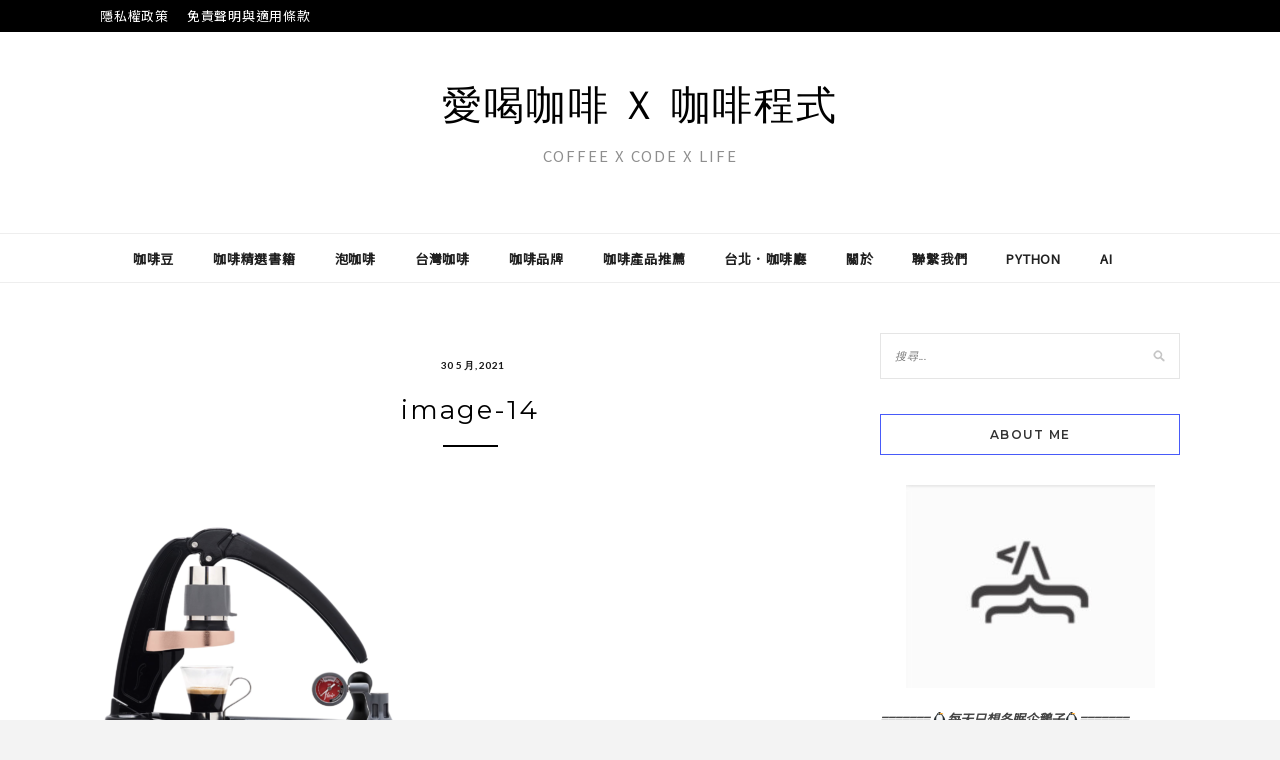

--- FILE ---
content_type: text/html; charset=UTF-8
request_url: https://lovedrinkcafe.com/flair-espresso-machine-recommendation/image-14-2/
body_size: 16642
content:
<!DOCTYPE html>
<html lang="zh-TW"
	prefix="og: https://ogp.me/ns#" >
<head>
<meta charset="UTF-8">
<meta name="viewport" content="width=device-width, initial-scale=1">
<link rel="profile" href="http://gmpg.org/xfn/11">

<title>image-14 | 愛喝咖啡 Ｘ 咖啡程式</title>

		<!-- All in One SEO 4.1.1.1 -->
		<meta name="msvalidate.01" content="83D2DA42971C8FAB0C364D0D17109B1E" />
		<meta property="og:site_name" content="愛喝咖啡 X 咖啡程式" />
		<meta property="og:type" content="article" />
		<meta property="og:title" content="image-14 | 愛喝咖啡 Ｘ 咖啡程式" />
		<meta property="article:published_time" content="2021-05-30T05:07:02Z" />
		<meta property="article:modified_time" content="2021-05-30T05:07:02Z" />
		<meta name="twitter:card" content="summary" />
		<meta name="twitter:domain" content="lovedrinkcafe.com" />
		<meta name="twitter:title" content="image-14 | 愛喝咖啡 Ｘ 咖啡程式" />
		<script type="application/ld+json" class="aioseo-schema">
			{"@context":"https:\/\/schema.org","@graph":[{"@type":"WebSite","@id":"https:\/\/lovedrinkcafe.com\/#website","url":"https:\/\/lovedrinkcafe.com\/","name":"\u611b\u559d\u5496\u5561 \uff38 \u5496\u5561\u7a0b\u5f0f","description":"coffee x Code x Life","publisher":{"@id":"https:\/\/lovedrinkcafe.com\/#organization"}},{"@type":"Organization","@id":"https:\/\/lovedrinkcafe.com\/#organization","name":"\u611b\u559d\u5496\u5561 \uff38 \u5496\u5561\u7a0b\u5f0f","url":"https:\/\/lovedrinkcafe.com\/"},{"@type":"BreadcrumbList","@id":"https:\/\/lovedrinkcafe.com\/flair-espresso-machine-recommendation\/image-14-2\/#breadcrumblist","itemListElement":[{"@type":"ListItem","@id":"https:\/\/lovedrinkcafe.com\/#listItem","position":"1","item":{"@id":"https:\/\/lovedrinkcafe.com\/#item","name":"\u4e3b\u9801","description":"\u6b61\u8fce\u4f86\u5230 \u611b\u559d\u5496\u5561\uff5c\u5496\u5561\u65b0\u624b\u6751\uff0c\u9019\u88e1\u5206\u4eab\u5404\u5f0f\u5404\u6a23\u5496\u5561\u77e5\u8b58\uff0c\u8b93\u66f4\u591a\u4eba\u53ef\u4ee5\u66f4\u8f15\u9b06\u7684\u5165\u9580\u5496\u5561\u7684\u4e16\u754c\uff0c\u5305\u542b\u5496\u5561\u8c46\u7684\u7522\u5730\uff0c\u70d8\u7119\uff0c\u624b\u6c96\uff0c\u5496\u5561\u5668\u6750\u7b49\u7b49\uff0c\u90fd\u5e36\u8457\u5404\u4f4d\u4e00\u4e00\u4e86\u89e3","url":"https:\/\/lovedrinkcafe.com\/"},"nextItem":"https:\/\/lovedrinkcafe.com\/flair-espresso-machine-recommendation\/image-14-2\/#listItem"},{"@type":"ListItem","@id":"https:\/\/lovedrinkcafe.com\/flair-espresso-machine-recommendation\/image-14-2\/#listItem","position":"2","item":{"@id":"https:\/\/lovedrinkcafe.com\/flair-espresso-machine-recommendation\/image-14-2\/#item","name":"image-14","url":"https:\/\/lovedrinkcafe.com\/flair-espresso-machine-recommendation\/image-14-2\/"},"previousItem":"https:\/\/lovedrinkcafe.com\/#listItem"}]},{"@type":"Person","@id":"https:\/\/lovedrinkcafe.com\/author\/admin\/#author","url":"https:\/\/lovedrinkcafe.com\/author\/admin\/","name":"Joy","image":{"@type":"ImageObject","@id":"https:\/\/lovedrinkcafe.com\/flair-espresso-machine-recommendation\/image-14-2\/#authorImage","url":"https:\/\/secure.gravatar.com\/avatar\/b1baef0fcac8c107d29fb02f125451ca?s=96&d=mm&r=g","width":"96","height":"96","caption":"Joy"}},{"@type":"ItemPage","@id":"https:\/\/lovedrinkcafe.com\/flair-espresso-machine-recommendation\/image-14-2\/#itempage","url":"https:\/\/lovedrinkcafe.com\/flair-espresso-machine-recommendation\/image-14-2\/","name":"image-14 | \u611b\u559d\u5496\u5561 \uff38 \u5496\u5561\u7a0b\u5f0f","inLanguage":"zh-TW","isPartOf":{"@id":"https:\/\/lovedrinkcafe.com\/#website"},"breadcrumb":{"@id":"https:\/\/lovedrinkcafe.com\/flair-espresso-machine-recommendation\/image-14-2\/#breadcrumblist"},"author":"https:\/\/lovedrinkcafe.com\/flair-espresso-machine-recommendation\/image-14-2\/#author","creator":"https:\/\/lovedrinkcafe.com\/flair-espresso-machine-recommendation\/image-14-2\/#author","datePublished":"2021-05-30T13:07:02+08:00","dateModified":"2021-05-30T13:07:02+08:00"}]}
		</script>
		<!-- All in One SEO -->

<link rel='dns-prefetch' href='//fonts.googleapis.com' />
<link rel="alternate" type="application/rss+xml" title="訂閱《愛喝咖啡 Ｘ 咖啡程式》&raquo; 資訊提供" href="https://lovedrinkcafe.com/feed/" />
<link rel="alternate" type="application/rss+xml" title="訂閱《愛喝咖啡 Ｘ 咖啡程式》&raquo; 留言的資訊提供" href="https://lovedrinkcafe.com/comments/feed/" />
<link rel="alternate" type="application/rss+xml" title="訂閱《愛喝咖啡 Ｘ 咖啡程式 》&raquo;〈image-14〉留言的資訊提供" href="https://lovedrinkcafe.com/flair-espresso-machine-recommendation/image-14-2/feed/" />
		<!-- This site uses the Google Analytics by MonsterInsights plugin v8.14.1 - Using Analytics tracking - https://www.monsterinsights.com/ -->
							<script src="//www.googletagmanager.com/gtag/js?id=G-K3G6E1G2FR"  data-cfasync="false" data-wpfc-render="false" type="text/javascript" async></script>
			<script data-cfasync="false" data-wpfc-render="false" type="text/javascript">
				var mi_version = '8.14.1';
				var mi_track_user = true;
				var mi_no_track_reason = '';
				
								var disableStrs = [
										'ga-disable-G-K3G6E1G2FR',
														];

				/* Function to detect opted out users */
				function __gtagTrackerIsOptedOut() {
					for (var index = 0; index < disableStrs.length; index++) {
						if (document.cookie.indexOf(disableStrs[index] + '=true') > -1) {
							return true;
						}
					}

					return false;
				}

				/* Disable tracking if the opt-out cookie exists. */
				if (__gtagTrackerIsOptedOut()) {
					for (var index = 0; index < disableStrs.length; index++) {
						window[disableStrs[index]] = true;
					}
				}

				/* Opt-out function */
				function __gtagTrackerOptout() {
					for (var index = 0; index < disableStrs.length; index++) {
						document.cookie = disableStrs[index] + '=true; expires=Thu, 31 Dec 2099 23:59:59 UTC; path=/';
						window[disableStrs[index]] = true;
					}
				}

				if ('undefined' === typeof gaOptout) {
					function gaOptout() {
						__gtagTrackerOptout();
					}
				}
								window.dataLayer = window.dataLayer || [];

				window.MonsterInsightsDualTracker = {
					helpers: {},
					trackers: {},
				};
				if (mi_track_user) {
					function __gtagDataLayer() {
						dataLayer.push(arguments);
					}

					function __gtagTracker(type, name, parameters) {
						if (!parameters) {
							parameters = {};
						}

						if (parameters.send_to) {
							__gtagDataLayer.apply(null, arguments);
							return;
						}

						if (type === 'event') {
														parameters.send_to = monsterinsights_frontend.v4_id;
							var hookName = name;
							if (typeof parameters['event_category'] !== 'undefined') {
								hookName = parameters['event_category'] + ':' + name;
							}

							if (typeof MonsterInsightsDualTracker.trackers[hookName] !== 'undefined') {
								MonsterInsightsDualTracker.trackers[hookName](parameters);
							} else {
								__gtagDataLayer('event', name, parameters);
							}
							
													} else {
							__gtagDataLayer.apply(null, arguments);
						}
					}

					__gtagTracker('js', new Date());
					__gtagTracker('set', {
						'developer_id.dZGIzZG': true,
											});
										__gtagTracker('config', 'G-K3G6E1G2FR', {"forceSSL":"true","link_attribution":"true"} );
															window.gtag = __gtagTracker;										(function () {
						/* https://developers.google.com/analytics/devguides/collection/analyticsjs/ */
						/* ga and __gaTracker compatibility shim. */
						var noopfn = function () {
							return null;
						};
						var newtracker = function () {
							return new Tracker();
						};
						var Tracker = function () {
							return null;
						};
						var p = Tracker.prototype;
						p.get = noopfn;
						p.set = noopfn;
						p.send = function () {
							var args = Array.prototype.slice.call(arguments);
							args.unshift('send');
							__gaTracker.apply(null, args);
						};
						var __gaTracker = function () {
							var len = arguments.length;
							if (len === 0) {
								return;
							}
							var f = arguments[len - 1];
							if (typeof f !== 'object' || f === null || typeof f.hitCallback !== 'function') {
								if ('send' === arguments[0]) {
									var hitConverted, hitObject = false, action;
									if ('event' === arguments[1]) {
										if ('undefined' !== typeof arguments[3]) {
											hitObject = {
												'eventAction': arguments[3],
												'eventCategory': arguments[2],
												'eventLabel': arguments[4],
												'value': arguments[5] ? arguments[5] : 1,
											}
										}
									}
									if ('pageview' === arguments[1]) {
										if ('undefined' !== typeof arguments[2]) {
											hitObject = {
												'eventAction': 'page_view',
												'page_path': arguments[2],
											}
										}
									}
									if (typeof arguments[2] === 'object') {
										hitObject = arguments[2];
									}
									if (typeof arguments[5] === 'object') {
										Object.assign(hitObject, arguments[5]);
									}
									if ('undefined' !== typeof arguments[1].hitType) {
										hitObject = arguments[1];
										if ('pageview' === hitObject.hitType) {
											hitObject.eventAction = 'page_view';
										}
									}
									if (hitObject) {
										action = 'timing' === arguments[1].hitType ? 'timing_complete' : hitObject.eventAction;
										hitConverted = mapArgs(hitObject);
										__gtagTracker('event', action, hitConverted);
									}
								}
								return;
							}

							function mapArgs(args) {
								var arg, hit = {};
								var gaMap = {
									'eventCategory': 'event_category',
									'eventAction': 'event_action',
									'eventLabel': 'event_label',
									'eventValue': 'event_value',
									'nonInteraction': 'non_interaction',
									'timingCategory': 'event_category',
									'timingVar': 'name',
									'timingValue': 'value',
									'timingLabel': 'event_label',
									'page': 'page_path',
									'location': 'page_location',
									'title': 'page_title',
								};
								for (arg in args) {
																		if (!(!args.hasOwnProperty(arg) || !gaMap.hasOwnProperty(arg))) {
										hit[gaMap[arg]] = args[arg];
									} else {
										hit[arg] = args[arg];
									}
								}
								return hit;
							}

							try {
								f.hitCallback();
							} catch (ex) {
							}
						};
						__gaTracker.create = newtracker;
						__gaTracker.getByName = newtracker;
						__gaTracker.getAll = function () {
							return [];
						};
						__gaTracker.remove = noopfn;
						__gaTracker.loaded = true;
						window['__gaTracker'] = __gaTracker;
					})();
									} else {
										console.log("");
					(function () {
						function __gtagTracker() {
							return null;
						}

						window['__gtagTracker'] = __gtagTracker;
						window['gtag'] = __gtagTracker;
					})();
									}
			</script>
				<!-- / Google Analytics by MonsterInsights -->
		<script type="text/javascript">
window._wpemojiSettings = {"baseUrl":"https:\/\/s.w.org\/images\/core\/emoji\/14.0.0\/72x72\/","ext":".png","svgUrl":"https:\/\/s.w.org\/images\/core\/emoji\/14.0.0\/svg\/","svgExt":".svg","source":{"concatemoji":"https:\/\/lovedrinkcafe.com\/wp-includes\/js\/wp-emoji-release.min.js?ver=6.3.5"}};
/*! This file is auto-generated */
!function(i,n){var o,s,e;function c(e){try{var t={supportTests:e,timestamp:(new Date).valueOf()};sessionStorage.setItem(o,JSON.stringify(t))}catch(e){}}function p(e,t,n){e.clearRect(0,0,e.canvas.width,e.canvas.height),e.fillText(t,0,0);var t=new Uint32Array(e.getImageData(0,0,e.canvas.width,e.canvas.height).data),r=(e.clearRect(0,0,e.canvas.width,e.canvas.height),e.fillText(n,0,0),new Uint32Array(e.getImageData(0,0,e.canvas.width,e.canvas.height).data));return t.every(function(e,t){return e===r[t]})}function u(e,t,n){switch(t){case"flag":return n(e,"\ud83c\udff3\ufe0f\u200d\u26a7\ufe0f","\ud83c\udff3\ufe0f\u200b\u26a7\ufe0f")?!1:!n(e,"\ud83c\uddfa\ud83c\uddf3","\ud83c\uddfa\u200b\ud83c\uddf3")&&!n(e,"\ud83c\udff4\udb40\udc67\udb40\udc62\udb40\udc65\udb40\udc6e\udb40\udc67\udb40\udc7f","\ud83c\udff4\u200b\udb40\udc67\u200b\udb40\udc62\u200b\udb40\udc65\u200b\udb40\udc6e\u200b\udb40\udc67\u200b\udb40\udc7f");case"emoji":return!n(e,"\ud83e\udef1\ud83c\udffb\u200d\ud83e\udef2\ud83c\udfff","\ud83e\udef1\ud83c\udffb\u200b\ud83e\udef2\ud83c\udfff")}return!1}function f(e,t,n){var r="undefined"!=typeof WorkerGlobalScope&&self instanceof WorkerGlobalScope?new OffscreenCanvas(300,150):i.createElement("canvas"),a=r.getContext("2d",{willReadFrequently:!0}),o=(a.textBaseline="top",a.font="600 32px Arial",{});return e.forEach(function(e){o[e]=t(a,e,n)}),o}function t(e){var t=i.createElement("script");t.src=e,t.defer=!0,i.head.appendChild(t)}"undefined"!=typeof Promise&&(o="wpEmojiSettingsSupports",s=["flag","emoji"],n.supports={everything:!0,everythingExceptFlag:!0},e=new Promise(function(e){i.addEventListener("DOMContentLoaded",e,{once:!0})}),new Promise(function(t){var n=function(){try{var e=JSON.parse(sessionStorage.getItem(o));if("object"==typeof e&&"number"==typeof e.timestamp&&(new Date).valueOf()<e.timestamp+604800&&"object"==typeof e.supportTests)return e.supportTests}catch(e){}return null}();if(!n){if("undefined"!=typeof Worker&&"undefined"!=typeof OffscreenCanvas&&"undefined"!=typeof URL&&URL.createObjectURL&&"undefined"!=typeof Blob)try{var e="postMessage("+f.toString()+"("+[JSON.stringify(s),u.toString(),p.toString()].join(",")+"));",r=new Blob([e],{type:"text/javascript"}),a=new Worker(URL.createObjectURL(r),{name:"wpTestEmojiSupports"});return void(a.onmessage=function(e){c(n=e.data),a.terminate(),t(n)})}catch(e){}c(n=f(s,u,p))}t(n)}).then(function(e){for(var t in e)n.supports[t]=e[t],n.supports.everything=n.supports.everything&&n.supports[t],"flag"!==t&&(n.supports.everythingExceptFlag=n.supports.everythingExceptFlag&&n.supports[t]);n.supports.everythingExceptFlag=n.supports.everythingExceptFlag&&!n.supports.flag,n.DOMReady=!1,n.readyCallback=function(){n.DOMReady=!0}}).then(function(){return e}).then(function(){var e;n.supports.everything||(n.readyCallback(),(e=n.source||{}).concatemoji?t(e.concatemoji):e.wpemoji&&e.twemoji&&(t(e.twemoji),t(e.wpemoji)))}))}((window,document),window._wpemojiSettings);
</script>
<style type="text/css">
img.wp-smiley,
img.emoji {
	display: inline !important;
	border: none !important;
	box-shadow: none !important;
	height: 1em !important;
	width: 1em !important;
	margin: 0 0.07em !important;
	vertical-align: -0.1em !important;
	background: none !important;
	padding: 0 !important;
}
</style>
	<link rel='stylesheet' id='wp-block-library-css' href='https://lovedrinkcafe.com/wp-includes/css/dist/block-library/style.min.css?ver=6.3.5' type='text/css' media='all' />
<style id='classic-theme-styles-inline-css' type='text/css'>
/*! This file is auto-generated */
.wp-block-button__link{color:#fff;background-color:#32373c;border-radius:9999px;box-shadow:none;text-decoration:none;padding:calc(.667em + 2px) calc(1.333em + 2px);font-size:1.125em}.wp-block-file__button{background:#32373c;color:#fff;text-decoration:none}
</style>
<style id='global-styles-inline-css' type='text/css'>
body{--wp--preset--color--black: #000000;--wp--preset--color--cyan-bluish-gray: #abb8c3;--wp--preset--color--white: #ffffff;--wp--preset--color--pale-pink: #f78da7;--wp--preset--color--vivid-red: #cf2e2e;--wp--preset--color--luminous-vivid-orange: #ff6900;--wp--preset--color--luminous-vivid-amber: #fcb900;--wp--preset--color--light-green-cyan: #7bdcb5;--wp--preset--color--vivid-green-cyan: #00d084;--wp--preset--color--pale-cyan-blue: #8ed1fc;--wp--preset--color--vivid-cyan-blue: #0693e3;--wp--preset--color--vivid-purple: #9b51e0;--wp--preset--gradient--vivid-cyan-blue-to-vivid-purple: linear-gradient(135deg,rgba(6,147,227,1) 0%,rgb(155,81,224) 100%);--wp--preset--gradient--light-green-cyan-to-vivid-green-cyan: linear-gradient(135deg,rgb(122,220,180) 0%,rgb(0,208,130) 100%);--wp--preset--gradient--luminous-vivid-amber-to-luminous-vivid-orange: linear-gradient(135deg,rgba(252,185,0,1) 0%,rgba(255,105,0,1) 100%);--wp--preset--gradient--luminous-vivid-orange-to-vivid-red: linear-gradient(135deg,rgba(255,105,0,1) 0%,rgb(207,46,46) 100%);--wp--preset--gradient--very-light-gray-to-cyan-bluish-gray: linear-gradient(135deg,rgb(238,238,238) 0%,rgb(169,184,195) 100%);--wp--preset--gradient--cool-to-warm-spectrum: linear-gradient(135deg,rgb(74,234,220) 0%,rgb(151,120,209) 20%,rgb(207,42,186) 40%,rgb(238,44,130) 60%,rgb(251,105,98) 80%,rgb(254,248,76) 100%);--wp--preset--gradient--blush-light-purple: linear-gradient(135deg,rgb(255,206,236) 0%,rgb(152,150,240) 100%);--wp--preset--gradient--blush-bordeaux: linear-gradient(135deg,rgb(254,205,165) 0%,rgb(254,45,45) 50%,rgb(107,0,62) 100%);--wp--preset--gradient--luminous-dusk: linear-gradient(135deg,rgb(255,203,112) 0%,rgb(199,81,192) 50%,rgb(65,88,208) 100%);--wp--preset--gradient--pale-ocean: linear-gradient(135deg,rgb(255,245,203) 0%,rgb(182,227,212) 50%,rgb(51,167,181) 100%);--wp--preset--gradient--electric-grass: linear-gradient(135deg,rgb(202,248,128) 0%,rgb(113,206,126) 100%);--wp--preset--gradient--midnight: linear-gradient(135deg,rgb(2,3,129) 0%,rgb(40,116,252) 100%);--wp--preset--font-size--small: 13px;--wp--preset--font-size--medium: 20px;--wp--preset--font-size--large: 36px;--wp--preset--font-size--x-large: 42px;--wp--preset--spacing--20: 0.44rem;--wp--preset--spacing--30: 0.67rem;--wp--preset--spacing--40: 1rem;--wp--preset--spacing--50: 1.5rem;--wp--preset--spacing--60: 2.25rem;--wp--preset--spacing--70: 3.38rem;--wp--preset--spacing--80: 5.06rem;--wp--preset--shadow--natural: 6px 6px 9px rgba(0, 0, 0, 0.2);--wp--preset--shadow--deep: 12px 12px 50px rgba(0, 0, 0, 0.4);--wp--preset--shadow--sharp: 6px 6px 0px rgba(0, 0, 0, 0.2);--wp--preset--shadow--outlined: 6px 6px 0px -3px rgba(255, 255, 255, 1), 6px 6px rgba(0, 0, 0, 1);--wp--preset--shadow--crisp: 6px 6px 0px rgba(0, 0, 0, 1);}:where(.is-layout-flex){gap: 0.5em;}:where(.is-layout-grid){gap: 0.5em;}body .is-layout-flow > .alignleft{float: left;margin-inline-start: 0;margin-inline-end: 2em;}body .is-layout-flow > .alignright{float: right;margin-inline-start: 2em;margin-inline-end: 0;}body .is-layout-flow > .aligncenter{margin-left: auto !important;margin-right: auto !important;}body .is-layout-constrained > .alignleft{float: left;margin-inline-start: 0;margin-inline-end: 2em;}body .is-layout-constrained > .alignright{float: right;margin-inline-start: 2em;margin-inline-end: 0;}body .is-layout-constrained > .aligncenter{margin-left: auto !important;margin-right: auto !important;}body .is-layout-constrained > :where(:not(.alignleft):not(.alignright):not(.alignfull)){max-width: var(--wp--style--global--content-size);margin-left: auto !important;margin-right: auto !important;}body .is-layout-constrained > .alignwide{max-width: var(--wp--style--global--wide-size);}body .is-layout-flex{display: flex;}body .is-layout-flex{flex-wrap: wrap;align-items: center;}body .is-layout-flex > *{margin: 0;}body .is-layout-grid{display: grid;}body .is-layout-grid > *{margin: 0;}:where(.wp-block-columns.is-layout-flex){gap: 2em;}:where(.wp-block-columns.is-layout-grid){gap: 2em;}:where(.wp-block-post-template.is-layout-flex){gap: 1.25em;}:where(.wp-block-post-template.is-layout-grid){gap: 1.25em;}.has-black-color{color: var(--wp--preset--color--black) !important;}.has-cyan-bluish-gray-color{color: var(--wp--preset--color--cyan-bluish-gray) !important;}.has-white-color{color: var(--wp--preset--color--white) !important;}.has-pale-pink-color{color: var(--wp--preset--color--pale-pink) !important;}.has-vivid-red-color{color: var(--wp--preset--color--vivid-red) !important;}.has-luminous-vivid-orange-color{color: var(--wp--preset--color--luminous-vivid-orange) !important;}.has-luminous-vivid-amber-color{color: var(--wp--preset--color--luminous-vivid-amber) !important;}.has-light-green-cyan-color{color: var(--wp--preset--color--light-green-cyan) !important;}.has-vivid-green-cyan-color{color: var(--wp--preset--color--vivid-green-cyan) !important;}.has-pale-cyan-blue-color{color: var(--wp--preset--color--pale-cyan-blue) !important;}.has-vivid-cyan-blue-color{color: var(--wp--preset--color--vivid-cyan-blue) !important;}.has-vivid-purple-color{color: var(--wp--preset--color--vivid-purple) !important;}.has-black-background-color{background-color: var(--wp--preset--color--black) !important;}.has-cyan-bluish-gray-background-color{background-color: var(--wp--preset--color--cyan-bluish-gray) !important;}.has-white-background-color{background-color: var(--wp--preset--color--white) !important;}.has-pale-pink-background-color{background-color: var(--wp--preset--color--pale-pink) !important;}.has-vivid-red-background-color{background-color: var(--wp--preset--color--vivid-red) !important;}.has-luminous-vivid-orange-background-color{background-color: var(--wp--preset--color--luminous-vivid-orange) !important;}.has-luminous-vivid-amber-background-color{background-color: var(--wp--preset--color--luminous-vivid-amber) !important;}.has-light-green-cyan-background-color{background-color: var(--wp--preset--color--light-green-cyan) !important;}.has-vivid-green-cyan-background-color{background-color: var(--wp--preset--color--vivid-green-cyan) !important;}.has-pale-cyan-blue-background-color{background-color: var(--wp--preset--color--pale-cyan-blue) !important;}.has-vivid-cyan-blue-background-color{background-color: var(--wp--preset--color--vivid-cyan-blue) !important;}.has-vivid-purple-background-color{background-color: var(--wp--preset--color--vivid-purple) !important;}.has-black-border-color{border-color: var(--wp--preset--color--black) !important;}.has-cyan-bluish-gray-border-color{border-color: var(--wp--preset--color--cyan-bluish-gray) !important;}.has-white-border-color{border-color: var(--wp--preset--color--white) !important;}.has-pale-pink-border-color{border-color: var(--wp--preset--color--pale-pink) !important;}.has-vivid-red-border-color{border-color: var(--wp--preset--color--vivid-red) !important;}.has-luminous-vivid-orange-border-color{border-color: var(--wp--preset--color--luminous-vivid-orange) !important;}.has-luminous-vivid-amber-border-color{border-color: var(--wp--preset--color--luminous-vivid-amber) !important;}.has-light-green-cyan-border-color{border-color: var(--wp--preset--color--light-green-cyan) !important;}.has-vivid-green-cyan-border-color{border-color: var(--wp--preset--color--vivid-green-cyan) !important;}.has-pale-cyan-blue-border-color{border-color: var(--wp--preset--color--pale-cyan-blue) !important;}.has-vivid-cyan-blue-border-color{border-color: var(--wp--preset--color--vivid-cyan-blue) !important;}.has-vivid-purple-border-color{border-color: var(--wp--preset--color--vivid-purple) !important;}.has-vivid-cyan-blue-to-vivid-purple-gradient-background{background: var(--wp--preset--gradient--vivid-cyan-blue-to-vivid-purple) !important;}.has-light-green-cyan-to-vivid-green-cyan-gradient-background{background: var(--wp--preset--gradient--light-green-cyan-to-vivid-green-cyan) !important;}.has-luminous-vivid-amber-to-luminous-vivid-orange-gradient-background{background: var(--wp--preset--gradient--luminous-vivid-amber-to-luminous-vivid-orange) !important;}.has-luminous-vivid-orange-to-vivid-red-gradient-background{background: var(--wp--preset--gradient--luminous-vivid-orange-to-vivid-red) !important;}.has-very-light-gray-to-cyan-bluish-gray-gradient-background{background: var(--wp--preset--gradient--very-light-gray-to-cyan-bluish-gray) !important;}.has-cool-to-warm-spectrum-gradient-background{background: var(--wp--preset--gradient--cool-to-warm-spectrum) !important;}.has-blush-light-purple-gradient-background{background: var(--wp--preset--gradient--blush-light-purple) !important;}.has-blush-bordeaux-gradient-background{background: var(--wp--preset--gradient--blush-bordeaux) !important;}.has-luminous-dusk-gradient-background{background: var(--wp--preset--gradient--luminous-dusk) !important;}.has-pale-ocean-gradient-background{background: var(--wp--preset--gradient--pale-ocean) !important;}.has-electric-grass-gradient-background{background: var(--wp--preset--gradient--electric-grass) !important;}.has-midnight-gradient-background{background: var(--wp--preset--gradient--midnight) !important;}.has-small-font-size{font-size: var(--wp--preset--font-size--small) !important;}.has-medium-font-size{font-size: var(--wp--preset--font-size--medium) !important;}.has-large-font-size{font-size: var(--wp--preset--font-size--large) !important;}.has-x-large-font-size{font-size: var(--wp--preset--font-size--x-large) !important;}
.wp-block-navigation a:where(:not(.wp-element-button)){color: inherit;}
:where(.wp-block-post-template.is-layout-flex){gap: 1.25em;}:where(.wp-block-post-template.is-layout-grid){gap: 1.25em;}
:where(.wp-block-columns.is-layout-flex){gap: 2em;}:where(.wp-block-columns.is-layout-grid){gap: 2em;}
.wp-block-pullquote{font-size: 1.5em;line-height: 1.6;}
</style>
<link rel='stylesheet' id='contact-form-7-css' href='https://lovedrinkcafe.com/wp-content/plugins/contact-form-7/includes/css/styles.css?ver=5.4.1' type='text/css' media='all' />
<link rel='stylesheet' id='ez-icomoon-css' href='https://lovedrinkcafe.com/wp-content/plugins/easy-table-of-contents/vendor/icomoon/style.min.css?ver=2.0.17' type='text/css' media='all' />
<link rel='stylesheet' id='ez-toc-css' href='https://lovedrinkcafe.com/wp-content/plugins/easy-table-of-contents/assets/css/screen.min.css?ver=2.0.17' type='text/css' media='all' />
<style id='ez-toc-inline-css' type='text/css'>
div#ez-toc-container p.ez-toc-title {font-size: 100%;}div#ez-toc-container p.ez-toc-title {font-weight: 400;}div#ez-toc-container ul li {font-size: 90%;}
</style>
<link rel='stylesheet' id='zthemes-googlefonts-css' href='https://fonts.googleapis.com/css?family=Lato%3A400%2C400i%2C700%7CMontserrat%3A400%2C400i%2C500%2C600%2C700&#038;subset=latin%2Clatin-ext' type='text/css' media='all' />
<link rel='stylesheet' id='kokoro-style-css' href='https://lovedrinkcafe.com/wp-content/themes/kokoro/style.css?ver=6.3.5' type='text/css' media='all' />
<style id='kokoro-style-inline-css' type='text/css'>

a {
    color: #485af9;
}
.entry-cate a {
	background-color: #485af9;
}
.widget-title {
	border-color: #485af9;
}
.entry-tags a:hover {
	background-color: #485af9;
}
time.entry-date:hover{
  color: #485af9;
}
.entry-more a:hover {
  background-color: #485af9;
  border-color: #485af9;
}


</style>
<link rel='stylesheet' id='kokoro-font-awesome-css-css' href='https://lovedrinkcafe.com/wp-content/themes/kokoro/css/font-awesome.min.css?ver=6.3.5' type='text/css' media='all' />
<script type='text/javascript' src='https://lovedrinkcafe.com/wp-content/plugins/google-analytics-for-wordpress/assets/js/frontend-gtag.min.js?ver=8.14.1' id='monsterinsights-frontend-script-js'></script>
<script data-cfasync="false" data-wpfc-render="false" type="text/javascript" id='monsterinsights-frontend-script-js-extra'>/* <![CDATA[ */
var monsterinsights_frontend = {"js_events_tracking":"true","download_extensions":"doc,pdf,ppt,zip,xls,docx,pptx,xlsx","inbound_paths":"[]","home_url":"https:\/\/lovedrinkcafe.com","hash_tracking":"false","ua":"","v4_id":"G-K3G6E1G2FR"};/* ]]> */
</script>
<script type='text/javascript' src='https://lovedrinkcafe.com/wp-includes/js/jquery/jquery.min.js?ver=3.7.0' id='jquery-core-js'></script>
<script type='text/javascript' src='https://lovedrinkcafe.com/wp-includes/js/jquery/jquery-migrate.min.js?ver=3.4.1' id='jquery-migrate-js'></script>
<script type='text/javascript' id='wp-table-builder-js-extra'>
/* <![CDATA[ */
var WptbFrontendData = {"stylePass":{"stylesheets":{"wp-table-builder-css":"https:\/\/lovedrinkcafe.com\/wp-content\/plugins\/wp-table-builder\/inc\/frontend\/css\/wp-table-builder-frontend.css?version=1.3.4"}},"generalStyles":""};
/* ]]> */
</script>
<script type='text/javascript' src='https://lovedrinkcafe.com/wp-content/plugins/wp-table-builder/inc/frontend/js/wp-table-builder-frontend.js?ver=1.3.4' id='wp-table-builder-js'></script>
<link rel="https://api.w.org/" href="https://lovedrinkcafe.com/wp-json/" /><link rel="alternate" type="application/json" href="https://lovedrinkcafe.com/wp-json/wp/v2/media/1520" /><link rel="EditURI" type="application/rsd+xml" title="RSD" href="https://lovedrinkcafe.com/xmlrpc.php?rsd" />
<meta name="generator" content="WordPress 6.3.5" />
<link rel='shortlink' href='https://lovedrinkcafe.com/?p=1520' />
<link rel="alternate" type="application/json+oembed" href="https://lovedrinkcafe.com/wp-json/oembed/1.0/embed?url=https%3A%2F%2Flovedrinkcafe.com%2Fflair-espresso-machine-recommendation%2Fimage-14-2%2F" />
<link rel="alternate" type="text/xml+oembed" href="https://lovedrinkcafe.com/wp-json/oembed/1.0/embed?url=https%3A%2F%2Flovedrinkcafe.com%2Fflair-espresso-machine-recommendation%2Fimage-14-2%2F&#038;format=xml" />
<style id="wplmi-inline-css" type="text/css"> span.wplmi-user-avatar { width: 16px;display: inline-block !important;flex-shrink: 0; } img.wplmi-elementor-avatar { border-radius: 100%;margin-right: 3px; } 
.post-last-modified, .page-last-modified
{
background-color: gray;
color: #fff;
text-align: center;
-moz-border-radius: 5px;
-webkit-border-radius: 5px;
-o-border-radius: 5px;
border-radius: 5px;
border-spacing: 15px;
padding: 3px;
opacity: 0.5;
}
</style>
    <script>
          window.onload = function() {
            var links = document.links;
            for (var i = 0, linksLength = links.length; i < linksLength; i++) {
              if (links[i].hostname != window.location.hostname) {
                links[i].target = '_blank';
              }
            }
          }
    </script>
<!-- Global site tag (gtag.js) - Google Analytics -->
<script async src="https://www.googletagmanager.com/gtag/js?id=3438673138"></script>
<script>
  window.dataLayer = window.dataLayer || [];
  function gtag(){window.dataLayer.push(arguments);}
  gtag('js', new Date());

  gtag('config', '3438673138');
</script>
    <style>
        @import url('https://fonts.googleapis.com/css?family=Noto+Sans+TC');
        body {font-family: 'Noto Sans TC', sans-serif;}/*思源黑體*/
                                 
        .entry-content h2
        {
            background-color:#eeeeee; /* 背景顏色 #eeeeee */
            border-left:5px solid orange; /*左側框線寬度(5px)、顏色(green)*/
            padding:5px;/*內距(5px)*/
            vertical-align:middle; /*垂直置中*/
            font-weight:bold; /*粗體*/
        }
                                 
        .entry-content h3
        {
            color: #ff5050; /*文字顏色*/
            font-weight:bold; /*粗體*/
         
        }
                                 
        .entry-content h4
        {
            color: #933fff; /*文字顏色*/
            font-weight:bold; /*粗體*/
        }
                                 
    </style>
    <style>
        .step{
		color: black;
		opacity: 0.7;
        font-weight: 400;
        font-style: normal;
        font-size: 1rem;
        background-color: #cececeb5;
        padding: 10px 30px;
        display: inline-block;
        margin: 20px 0;
        text-transform: uppercase;
        font-weight:bold;
        }
    </style>
		<script>
			document.documentElement.className = document.documentElement.className.replace( 'no-js', 'js' );
		</script>
				<style>
			.no-js img.lazyload { display: none; }
			figure.wp-block-image img.lazyloading { min-width: 150px; }
							.lazyload, .lazyloading { opacity: 0; }
				.lazyloaded {
					opacity: 1;
					transition: opacity 400ms;
					transition-delay: 0ms;
				}
					</style>
		<!-- Analytics by WP-Statistics v13.0.8 - http://wp-statistics.com/ -->
<script>var WP_Statistics_http = new XMLHttpRequest();WP_Statistics_http.open('GET', 'https://lovedrinkcafe.com/wp-json/wp-statistics/v2/hit?_=1769370070&_wpnonce=5ec013b74e&wp_statistics_hit_rest=yes&browser=未知&platform=未知&version=未知&referred=https://lovedrinkcafe.com&ip=3.150.121.78&exclusion_match=yes&exclusion_reason=CrawlerDetect&ua=Mozilla/5.0 (Macintosh; Intel Mac OS X 10_15_7) AppleWebKit/537.36 (KHTML, like Gecko) Chrome/131.0.0.0 Safari/537.36; ClaudeBot/1.0; +claudebot@anthropic.com)&track_all=1&timestamp=1769398870&current_page_type=post&current_page_id=1520&search_query&page_uri=/flair-espresso-machine-recommendation/image-14-2/&user_id=0', true);WP_Statistics_http.setRequestHeader("Content-Type", "application/json;charset=UTF-8");WP_Statistics_http.send(null);</script>
<link rel="icon" href="https://lovedrinkcafe.com/wp-content/uploads/2020/11/cropped-D8D44061-1F2A-439C-8A84-77263A3446E7-2-32x32.jpeg" sizes="32x32" />
<link rel="icon" href="https://lovedrinkcafe.com/wp-content/uploads/2020/11/cropped-D8D44061-1F2A-439C-8A84-77263A3446E7-2-192x192.jpeg" sizes="192x192" />
<link rel="apple-touch-icon" href="https://lovedrinkcafe.com/wp-content/uploads/2020/11/cropped-D8D44061-1F2A-439C-8A84-77263A3446E7-2-180x180.jpeg" />
<meta name="msapplication-TileImage" content="https://lovedrinkcafe.com/wp-content/uploads/2020/11/cropped-D8D44061-1F2A-439C-8A84-77263A3446E7-2-270x270.jpeg" />
		<style type="text/css" id="wp-custom-css">
			.menu li a {
	font-size: 13px;
}
p.site-description {
	font-size: 15px;
}
body{
	font-size: 17px;
}		</style>
		<style id="wpforms-css-vars-root">
				:root {
					--wpforms-field-border-radius: 3px;
--wpforms-field-background-color: #ffffff;
--wpforms-field-border-color: rgba( 0, 0, 0, 0.25 );
--wpforms-field-text-color: rgba( 0, 0, 0, 0.7 );
--wpforms-label-color: rgba( 0, 0, 0, 0.85 );
--wpforms-label-sublabel-color: rgba( 0, 0, 0, 0.55 );
--wpforms-label-error-color: #d63637;
--wpforms-button-border-radius: 3px;
--wpforms-button-background-color: #066aab;
--wpforms-button-text-color: #ffffff;
--wpforms-field-size-input-height: 43px;
--wpforms-field-size-input-spacing: 15px;
--wpforms-field-size-font-size: 16px;
--wpforms-field-size-line-height: 19px;
--wpforms-field-size-padding-h: 14px;
--wpforms-field-size-checkbox-size: 16px;
--wpforms-field-size-sublabel-spacing: 5px;
--wpforms-field-size-icon-size: 1;
--wpforms-label-size-font-size: 16px;
--wpforms-label-size-line-height: 19px;
--wpforms-label-size-sublabel-font-size: 14px;
--wpforms-label-size-sublabel-line-height: 17px;
--wpforms-button-size-font-size: 17px;
--wpforms-button-size-height: 41px;
--wpforms-button-size-padding-h: 15px;
--wpforms-button-size-margin-top: 10px;

				}
			</style></head>

<body class="attachment attachment-template-default single single-attachment postid-1520 attachmentid-1520 attachment-png">
	<div id="page" class="site">
	<a class="skip-link screen-reader-text" href="#content">跳至主要內容</a>

	<header id="masthead" class="site-header" role="banner">
		<nav id="site-navigation" class="main-navigation2 top-nav-kokoro" role="navigation">
			<div class="top-nav container">
				
				<div class="menu-%e9%a0%81%e5%b0%be%e9%81%b8%e5%96%ae-container"><ul id="top-menu" class="menu"><li id="menu-item-347" class="menu-item menu-item-type-post_type menu-item-object-page menu-item-privacy-policy menu-item-347"><a rel="privacy-policy" href="https://lovedrinkcafe.com/privacy-policy/">隱私權政策</a></li>
<li id="menu-item-348" class="menu-item menu-item-type-post_type menu-item-object-page menu-item-348"><a href="https://lovedrinkcafe.com/affiliate-disclosure/">免責聲明與適用條款</a></li>
</ul></div>
				<div id="top-social">
					
																																								
																														
				</div>
			</div>
		</nav><!-- #site-navigation -->

		<div class="site-branding container">

			
				<h1 class="site-title"><a href="https://lovedrinkcafe.com/" rel="home">愛喝咖啡 Ｘ 咖啡程式</a></h1>

										<p class="site-description">coffee x Code x Life</p>
				
			
		</div><!-- .site-branding -->

		<!-- #main-menu -->
		<nav class="main-navigation" id="main-nav">
		<button class="menu-toggle" aria-controls="primary-menu" aria-expanded="false">
			<span class="m_menu_icon"></span>
			<span class="m_menu_icon"></span>
			<span class="m_menu_icon"></span>
		</button>
		<div class="menu-ai-container"><ul id="primary-menu" class="nav-menu menu"><li id="menu-item-468" class="menu-item menu-item-type-custom menu-item-object-custom menu-item-has-children menu-item-468"><a href="#">咖啡豆</a>
<ul class="sub-menu">
	<li id="menu-item-782" class="menu-item menu-item-type-post_type menu-item-object-post menu-item-782"><a href="https://lovedrinkcafe.com/coffee-bean-rank/">咖啡豆分級制度</a></li>
	<li id="menu-item-513" class="menu-item menu-item-type-custom menu-item-object-custom menu-item-has-children menu-item-513"><a href="#">咖啡豆產地</a>
	<ul class="sub-menu">
		<li id="menu-item-469" class="menu-item menu-item-type-post_type menu-item-object-post menu-item-469"><a href="https://lovedrinkcafe.com/asia-coffee-bean/">亞洲咖啡豆產地</a></li>
	</ul>
</li>
	<li id="menu-item-512" class="menu-item menu-item-type-post_type menu-item-object-post menu-item-512"><a href="https://lovedrinkcafe.com/recognize-roasted-coffee-beans/">咖啡豆烘焙度</a></li>
	<li id="menu-item-608" class="menu-item menu-item-type-post_type menu-item-object-post menu-item-608"><a href="https://lovedrinkcafe.com/golden-mandheling/">黃金曼特寧</a></li>
</ul>
</li>
<li id="menu-item-451" class="menu-item menu-item-type-custom menu-item-object-custom menu-item-has-children menu-item-451"><a href="#">咖啡精選書籍</a>
<ul class="sub-menu">
	<li id="menu-item-1343" class="menu-item menu-item-type-post_type menu-item-object-post menu-item-1343"><a href="https://lovedrinkcafe.com/2021-coffee-reading-list/">【2021】5本咖啡書籍推薦</a></li>
	<li id="menu-item-452" class="menu-item menu-item-type-post_type menu-item-object-post menu-item-452"><a href="https://lovedrinkcafe.com/2020-coffee-reading-list/">【2020】5本咖啡書籍推薦</a></li>
	<li id="menu-item-952" class="menu-item menu-item-type-post_type menu-item-object-post menu-item-952"><a href="https://lovedrinkcafe.com/the-delicious-coffee-brewing-science-of-the-coffee-master/">《咖啡大師的美味萃取科學》</a></li>
	<li id="menu-item-1018" class="menu-item menu-item-type-post_type menu-item-object-post menu-item-1018"><a href="https://lovedrinkcafe.com/craft-coffee-a-manual-brewing-a-better-cup-at-home/">《精萃咖啡》</a></li>
</ul>
</li>
<li id="menu-item-397" class="menu-item menu-item-type-custom menu-item-object-custom menu-item-has-children menu-item-397"><a href="#">泡咖啡</a>
<ul class="sub-menu">
	<li id="menu-item-1019" class="menu-item menu-item-type-taxonomy menu-item-object-category menu-item-1019"><a href="https://lovedrinkcafe.com/category/%e5%92%96%e5%95%a1%e6%96%b0%e8%81%9e/">咖啡新聞</a></li>
	<li id="menu-item-625" class="menu-item menu-item-type-taxonomy menu-item-object-category menu-item-625"><a href="https://lovedrinkcafe.com/category/%e5%96%9d%e5%92%96%e5%95%a1/">喝咖啡</a></li>
	<li id="menu-item-515" class="menu-item menu-item-type-custom menu-item-object-custom menu-item-has-children menu-item-515"><a href="#">手沖</a>
	<ul class="sub-menu">
		<li id="menu-item-514" class="menu-item menu-item-type-post_type menu-item-object-post menu-item-514"><a href="https://lovedrinkcafe.com/what-is-pour-over-coffee/">手沖咖啡是什麼？</a></li>
		<li id="menu-item-516" class="menu-item menu-item-type-post_type menu-item-object-post menu-item-516"><a href="https://lovedrinkcafe.com/how-to-choose-the-coffee-filter/">濾紙</a></li>
	</ul>
</li>
</ul>
</li>
<li id="menu-item-564" class="menu-item menu-item-type-custom menu-item-object-custom menu-item-has-children menu-item-564"><a href="#">台灣咖啡</a>
<ul class="sub-menu">
	<li id="menu-item-816" class="menu-item menu-item-type-post_type menu-item-object-post menu-item-816"><a href="https://lovedrinkcafe.com/yunlin-famous-coffee-farm/">雲林2大咖啡莊園</a></li>
	<li id="menu-item-721" class="menu-item menu-item-type-post_type menu-item-object-post menu-item-721"><a href="https://lovedrinkcafe.com/tainan-famous-coffee-farm/">臺南3大咖啡莊園</a></li>
	<li id="menu-item-565" class="menu-item menu-item-type-post_type menu-item-object-post menu-item-565"><a href="https://lovedrinkcafe.com/pintung-famous-coffee-farm/">屏東3大咖啡莊園</a></li>
</ul>
</li>
<li id="menu-item-588" class="menu-item menu-item-type-custom menu-item-object-custom menu-item-has-children menu-item-588"><a href="#">咖啡品牌</a>
<ul class="sub-menu">
	<li id="menu-item-589" class="menu-item menu-item-type-post_type menu-item-object-post menu-item-589"><a href="https://lovedrinkcafe.com/hario-intoduction/">HARIO</a></li>
	<li id="menu-item-1091" class="menu-item menu-item-type-post_type menu-item-object-post menu-item-1091"><a href="https://lovedrinkcafe.com/acaia-pearl-acaia-model-s-acaia-lunar-overview/">Acaia 咖啡電子秤</a></li>
	<li id="menu-item-696" class="menu-item menu-item-type-post_type menu-item-object-post menu-item-696"><a href="https://lovedrinkcafe.com/jura/">Jura</a></li>
	<li id="menu-item-740" class="menu-item menu-item-type-post_type menu-item-object-post menu-item-740"><a href="https://lovedrinkcafe.com/agf-maxim/">AGF MAXIM</a></li>
	<li id="menu-item-760" class="menu-item menu-item-type-post_type menu-item-object-post menu-item-760"><a href="https://lovedrinkcafe.com/nestle-gold-blend-coffee/">Nestle Gold Blend</a></li>
	<li id="menu-item-847" class="menu-item menu-item-type-post_type menu-item-object-post menu-item-847"><a href="https://lovedrinkcafe.com/nestle-gold-origins-series/">Nestle Gold Origins</a></li>
</ul>
</li>
<li id="menu-item-486" class="menu-item menu-item-type-custom menu-item-object-custom menu-item-has-children menu-item-486"><a href="#">咖啡產品推薦</a>
<ul class="sub-menu">
	<li id="menu-item-1628" class="menu-item menu-item-type-post_type menu-item-object-post menu-item-1628"><a href="https://lovedrinkcafe.com/2022-coffee-autovac-recommendation/">【2022】4款咖啡真空罐推薦分享</a></li>
	<li id="menu-item-1629" class="menu-item menu-item-type-post_type menu-item-object-post menu-item-1629"><a href="https://lovedrinkcafe.com/2021-coffee-swan-neck-kettle-recommendation/">【2021】12款咖啡手沖壺推薦分享</a></li>
	<li id="menu-item-1367" class="menu-item menu-item-type-post_type menu-item-object-post menu-item-1367"><a href="https://lovedrinkcafe.com/2021-american-coffee-machine-recommendation/">【2021】8款美式咖啡機推薦分享</a></li>
	<li id="menu-item-1092" class="menu-item menu-item-type-post_type menu-item-object-post menu-item-1092"><a href="https://lovedrinkcafe.com/2020-5-espresso-machine-for-beginner/">【2020】5台『新手拉花』義式咖啡機推薦</a></li>
	<li id="menu-item-487" class="menu-item menu-item-type-post_type menu-item-object-page menu-item-487"><a href="https://lovedrinkcafe.com/coffee-product-provide/">【Philips】咖啡機推薦</a></li>
	<li id="menu-item-656" class="menu-item menu-item-type-post_type menu-item-object-page menu-item-656"><a href="https://lovedrinkcafe.com/ucc-products/">ucc</a></li>
	<li id="menu-item-544" class="menu-item menu-item-type-post_type menu-item-object-page menu-item-544"><a href="https://lovedrinkcafe.com/shop-for-coffee-beans/">｜愛喝咖啡｜咖啡豆推薦專區</a></li>
</ul>
</li>
<li id="menu-item-1090" class="menu-item menu-item-type-taxonomy menu-item-object-category menu-item-1090"><a href="https://lovedrinkcafe.com/category/%e5%8f%b0%e5%8c%97%ef%bc%8e%e5%92%96%e5%95%a1%e5%bb%b3/">台北．咖啡廳</a></li>
<li id="menu-item-345" class="menu-item menu-item-type-post_type menu-item-object-page menu-item-345"><a href="https://lovedrinkcafe.com/about/">關於</a></li>
<li id="menu-item-344" class="menu-item menu-item-type-post_type menu-item-object-page menu-item-344"><a href="https://lovedrinkcafe.com/contact/">聯繫我們</a></li>
<li id="menu-item-1166" class="menu-item menu-item-type-taxonomy menu-item-object-category menu-item-has-children menu-item-1166"><a href="https://lovedrinkcafe.com/category/python/">python</a>
<ul class="sub-menu">
	<li id="menu-item-1926" class="menu-item menu-item-type-taxonomy menu-item-object-category menu-item-has-children menu-item-1926"><a href="https://lovedrinkcafe.com/category/python/algo/">python實作演算法</a>
	<ul class="sub-menu">
		<li id="menu-item-1931" class="menu-item menu-item-type-post_type menu-item-object-post menu-item-1931"><a href="https://lovedrinkcafe.com/what-is-algorithm/">什麼是演算法？</a></li>
		<li id="menu-item-1930" class="menu-item menu-item-type-post_type menu-item-object-post menu-item-1930"><a href="https://lovedrinkcafe.com/python-stack-data-structure/">Stack(堆疊)</a></li>
		<li id="menu-item-1929" class="menu-item menu-item-type-post_type menu-item-object-post menu-item-1929"><a href="https://lovedrinkcafe.com/python-single-linked-list/">Single Linked List(單向鏈結串列)</a></li>
		<li id="menu-item-1927" class="menu-item menu-item-type-post_type menu-item-object-post menu-item-1927"><a href="https://lovedrinkcafe.com/python-binary-search-tree-part-1/">Binary Search Tree (二元搜尋樹)(1)</a></li>
		<li id="menu-item-1928" class="menu-item menu-item-type-post_type menu-item-object-post menu-item-1928"><a href="https://lovedrinkcafe.com/python-binary-search-tree-2/">Binary Search Tree (二元搜尋樹) (2)</a></li>
	</ul>
</li>
</ul>
</li>
<li id="menu-item-2035" class="menu-item menu-item-type-taxonomy menu-item-object-category menu-item-2035"><a href="https://lovedrinkcafe.com/category/ai/">AI</a></li>
</ul></div>		</nav>

	</header><!-- #masthead -->

	<div id="content" class="site-content">

	<div id="primary" class="content-area container">
		<main id="main" class="site-main " role="main">

		
<article id="post-1520" class="post-1520 attachment type-attachment status-inherit hentry">

	
	
	<header class="entry-header">
		<div class="entry-box">
			<span class="entry-cate"></span>
			
						<span class="entry-meta"><span class="posted-on"> <a href="https://lovedrinkcafe.com/flair-espresso-machine-recommendation/image-14-2/" rel="bookmark"><time class="entry-date published updated" datetime="2021-05-30T13:07:02+08:00">30 5 月, 2021</time></a></span><span class="byline"> 作者: <span class="author vcard"><a class="url fn n" href="https://lovedrinkcafe.com/author/admin/">Joy</a></span></span></span>
			
		</div>
		<h1 class="entry-title">image-14</h1>		<span class="title-divider"></span>
	</header><!-- .entry-header -->

	
	<div class="entry-content">
		
<!-- Quick Adsense WordPress Plugin: http://quickadsense.com/ -->
<div class="87fc11603be87a099ee2c5b5e8b383c5" data-index="4" style="float: none; margin:0px 0 0px 0; text-align:center;">
<a rel="sponsored"        href="https://oreillymedia.pxf.io/c/5388662/1748266/15173" target="_top" id="1748266">
<img src="//a.impactradius-go.com/display-ad/15173-1748266" border="0" alt="" width="700" height="60"/></a><img height="0" width="0" src="https://imp.pxf.io/i/5388662/1748266/15173" style="position:absolute;visibility:hidden;" border="0" />
</div>
<p class="attachment"><a href='https://lovedrinkcafe.com/wp-content/uploads/2021/05/image-14.png'><img fetchpriority="high" width="300" height="252"   alt="" decoding="async" data-srcset="https://lovedrinkcafe.com/wp-content/uploads/2021/05/image-14-300x252.png 300w, https://lovedrinkcafe.com/wp-content/uploads/2021/05/image-14-1024x859.png 1024w, https://lovedrinkcafe.com/wp-content/uploads/2021/05/image-14-768x644.png 768w, https://lovedrinkcafe.com/wp-content/uploads/2021/05/image-14-50x42.png 50w, https://lovedrinkcafe.com/wp-content/uploads/2021/05/image-14.png 1218w"  data-src="https://lovedrinkcafe.com/wp-content/uploads/2021/05/image-14-300x252.png" data-sizes="(max-width: 300px) 100vw, 300px" class="attachment-medium size-medium lazyload" src="[data-uri]" /><noscript><img fetchpriority="high" width="300" height="252" src="https://lovedrinkcafe.com/wp-content/uploads/2021/05/image-14-300x252.png" class="attachment-medium size-medium" alt="" decoding="async" srcset="https://lovedrinkcafe.com/wp-content/uploads/2021/05/image-14-300x252.png 300w, https://lovedrinkcafe.com/wp-content/uploads/2021/05/image-14-1024x859.png 1024w, https://lovedrinkcafe.com/wp-content/uploads/2021/05/image-14-768x644.png 768w, https://lovedrinkcafe.com/wp-content/uploads/2021/05/image-14-50x42.png 50w, https://lovedrinkcafe.com/wp-content/uploads/2021/05/image-14.png 1218w" sizes="(max-width: 300px) 100vw, 300px" /></noscript></a></p>

<!-- Quick Adsense WordPress Plugin: http://quickadsense.com/ -->
<div class="87fc11603be87a099ee2c5b5e8b383c5" data-index="4" style="float: none; margin:0px 0 0px 0; text-align:center;">
<a rel="sponsored"        href="https://oreillymedia.pxf.io/c/5388662/1748266/15173" target="_top" id="1748266">
<img src="//a.impactradius-go.com/display-ad/15173-1748266" border="0" alt="" width="700" height="60"/></a><img height="0" width="0" src="https://imp.pxf.io/i/5388662/1748266/15173" style="position:absolute;visibility:hidden;" border="0" />
</div>

<div style="font-size: 0px; height: 0px; line-height: 0px; margin: 0; padding: 0; clear: both;"></div>
			</div><!-- .entry-content -->
			
	
	
		<div class="entry-tags">
			</div>
	
</article><!-- #post-## -->

	<nav class="navigation post-navigation" aria-label="文章">
		<h2 class="screen-reader-text">文章導覽</h2>
		<div class="nav-links"><div class="nav-previous"><a href="https://lovedrinkcafe.com/flair-espresso-machine-recommendation/" rel="prev">【評測】Flair Espresso 在家讓你也能變一級玩家！</a></div></div>
	</nav>
<div id="comments" class="comments-area">

		<div id="respond" class="comment-respond">
		<h3 id="reply-title" class="comment-reply-title">發佈留言 <small><a rel="nofollow" id="cancel-comment-reply-link" href="/flair-espresso-machine-recommendation/image-14-2/#respond" style="display:none;">取消回覆</a></small></h3><form action="https://lovedrinkcafe.com/wp-comments-post.php" method="post" id="commentform" class="comment-form" novalidate><p class="comment-notes"><span id="email-notes">發佈留言必須填寫的電子郵件地址不會公開。</span> <span class="required-field-message">必填欄位標示為 <span class="required">*</span></span></p><p class="comment-form-comment"><label for="comment">留言 <span class="required">*</span></label> <textarea id="comment" name="comment" cols="45" rows="8" maxlength="65525" required></textarea></p><p class="comment-form-author"><label for="author">顯示名稱</label> <input id="author" name="author" type="text" value="" size="30" maxlength="245" autocomplete="name" /></p>
<p class="comment-form-email"><label for="email">電子郵件地址</label> <input id="email" name="email" type="email" value="" size="30" maxlength="100" aria-describedby="email-notes" autocomplete="email" /></p>
<p class="comment-form-url"><label for="url">個人網站網址</label> <input id="url" name="url" type="url" value="" size="30" maxlength="200" autocomplete="url" /></p>
<p class="comment-form-cookies-consent"><input id="wp-comment-cookies-consent" name="wp-comment-cookies-consent" type="checkbox" value="yes" /> <label for="wp-comment-cookies-consent">在<strong>瀏覽器</strong>中儲存顯示名稱、電子郵件地址及個人網站網址，以供下次發佈留言時使用。</label></p>
<p class="form-submit"><input name="submit" type="submit" id="submit" class="submit" value="發佈留言" /> <input type='hidden' name='comment_post_ID' value='1520' id='comment_post_ID' />
<input type='hidden' name='comment_parent' id='comment_parent' value='0' />
</p><p style="display: none;"><input type="hidden" id="akismet_comment_nonce" name="akismet_comment_nonce" value="9cb756b6e7" /></p><p style="display: none !important;"><label>&#916;<textarea name="ak_hp_textarea" cols="45" rows="8" maxlength="100"></textarea></label><input type="hidden" id="ak_js_1" name="ak_js" value="61"/><script>document.getElementById( "ak_js_1" ).setAttribute( "value", ( new Date() ).getTime() );</script></p></form>	</div><!-- #respond -->
	
</div><!-- #comments -->

		</main><!-- #main -->

		
		<aside class="sidebar widget-area">
			
<aside id="secondary" class="widget-area" role="complementary">
	<section id="search-3" class="widget widget_search"><form role="search" method="get" class="search-form" action="https://lovedrinkcafe.com/">
				<label>
					<span class="screen-reader-text">搜尋關鍵字:</span>
					<input type="search" class="search-field" placeholder="搜尋..." value="" name="s" />
				</label>
				<input type="submit" class="search-submit" value="搜尋" />
			</form></section><section id="text-2" class="widget widget_text"><h2 class="widget-title">About Me</h2>			<div class="textwidget"><p><img decoding="async"   alt="Lovedrinkcafe" width="249" height="203" data-srcset="https://lovedrinkcafe.com/wp-content/uploads/2020/11/D8D44061-1F2A-439C-8A84-77263A3446E7-300x245.jpeg 300w, https://lovedrinkcafe.com/wp-content/uploads/2020/11/D8D44061-1F2A-439C-8A84-77263A3446E7-1024x837.jpeg 1024w, https://lovedrinkcafe.com/wp-content/uploads/2020/11/D8D44061-1F2A-439C-8A84-77263A3446E7-768x627.jpeg 768w, https://lovedrinkcafe.com/wp-content/uploads/2020/11/D8D44061-1F2A-439C-8A84-77263A3446E7-50x41.jpeg 50w, https://lovedrinkcafe.com/wp-content/uploads/2020/11/D8D44061-1F2A-439C-8A84-77263A3446E7.jpeg 1317w"  data-src="https://lovedrinkcafe.com/wp-content/uploads/2020/11/D8D44061-1F2A-439C-8A84-77263A3446E7-300x245.jpeg" data-sizes="(max-width: 249px) 100vw, 249px" class=" wp-image-1266 aligncenter lazyload" src="[data-uri]" /><noscript><img decoding="async" class=" wp-image-1266 aligncenter" src="https://lovedrinkcafe.com/wp-content/uploads/2020/11/D8D44061-1F2A-439C-8A84-77263A3446E7-300x245.jpeg" alt="Lovedrinkcafe" width="249" height="203" srcset="https://lovedrinkcafe.com/wp-content/uploads/2020/11/D8D44061-1F2A-439C-8A84-77263A3446E7-300x245.jpeg 300w, https://lovedrinkcafe.com/wp-content/uploads/2020/11/D8D44061-1F2A-439C-8A84-77263A3446E7-1024x837.jpeg 1024w, https://lovedrinkcafe.com/wp-content/uploads/2020/11/D8D44061-1F2A-439C-8A84-77263A3446E7-768x627.jpeg 768w, https://lovedrinkcafe.com/wp-content/uploads/2020/11/D8D44061-1F2A-439C-8A84-77263A3446E7-50x41.jpeg 50w, https://lovedrinkcafe.com/wp-content/uploads/2020/11/D8D44061-1F2A-439C-8A84-77263A3446E7.jpeg 1317w" sizes="(max-width: 249px) 100vw, 249px" /></noscript></p>
<p><strong><em>======= 🐧每天只想冬眠企鵝子🐧=======</em></strong></p>
<p><strong><em><br />
興趣：沒事一直敲鍵盤⌨️<br />
不喜歡：摸不到3C的地方</em></strong></p>
<p>==================================</p>
<p>👾github : <a href="https://github.com/LichtLiu">@LichtLiu</a><br />
📱IG :<a href="https://www.instagram.com/lovedrinkcafe/" target="_blank" rel="noopener">@lovedrinkcafe</a><br />
🐱FB : <a href="https://www.facebook.com/lovedrinkcafe">愛喝咖啡 x 咖啡程式</a><br />
📖Portfolio：<a href="https://lichtliu.github.io/LYX-academic/">YUN-HSIN LIU</a></p>
<p>===============================</p>
<p><strong><em>✉️聯絡我：joy9517538246@gmail.com</em></strong></p>
<p>&nbsp;</p>
</div>
		</section><section id="tag_cloud-2" class="widget widget_tag_cloud"><h2 class="widget-title">#Tags</h2><div class="tagcloud"><a href="https://lovedrinkcafe.com/tag/%e7%b1%b3%e5%85%8b%e6%96%af%e9%85%b7/" class="tag-cloud-link tag-link-79 tag-link-position-1" style="font-size: 8pt;" aria-label="#米克斯酷 (1 個項目)">#米克斯酷</a>
<a href="https://lovedrinkcafe.com/tag/ai/" class="tag-cloud-link tag-link-101 tag-link-position-2" style="font-size: 20.833333333333pt;" aria-label="AI (6 個項目)">AI</a>
<a href="https://lovedrinkcafe.com/tag/coding/" class="tag-cloud-link tag-link-100 tag-link-position-3" style="font-size: 8pt;" aria-label="coding (1 個項目)">coding</a>
<a href="https://lovedrinkcafe.com/tag/coffee-machine/" class="tag-cloud-link tag-link-77 tag-link-position-4" style="font-size: 8pt;" aria-label="coffee-machine (1 個項目)">coffee-machine</a>
<a href="https://lovedrinkcafe.com/tag/cyber-security/" class="tag-cloud-link tag-link-95 tag-link-position-5" style="font-size: 8pt;" aria-label="Cyber Security (1 個項目)">Cyber Security</a>
<a href="https://lovedrinkcafe.com/tag/data-structure/" class="tag-cloud-link tag-link-56 tag-link-position-6" style="font-size: 15pt;" aria-label="data structure (3 個項目)">data structure</a>
<a href="https://lovedrinkcafe.com/tag/daydayu/" class="tag-cloud-link tag-link-103 tag-link-position-7" style="font-size: 8pt;" aria-label="DayDayU (1 個項目)">DayDayU</a>
<a href="https://lovedrinkcafe.com/tag/deep-learning/" class="tag-cloud-link tag-link-102 tag-link-position-8" style="font-size: 8pt;" aria-label="Deep Learning (1 個項目)">Deep Learning</a>
<a href="https://lovedrinkcafe.com/tag/fellow/" class="tag-cloud-link tag-link-92 tag-link-position-9" style="font-size: 8pt;" aria-label="fellow (1 個項目)">fellow</a>
<a href="https://lovedrinkcafe.com/tag/flair/" class="tag-cloud-link tag-link-76 tag-link-position-10" style="font-size: 8pt;" aria-label="Flair (1 個項目)">Flair</a>
<a href="https://lovedrinkcafe.com/tag/git/" class="tag-cloud-link tag-link-98 tag-link-position-11" style="font-size: 15pt;" aria-label="git (3 個項目)">git</a>
<a href="https://lovedrinkcafe.com/tag/hexo/" class="tag-cloud-link tag-link-108 tag-link-position-12" style="font-size: 8pt;" aria-label="Hexo (1 個項目)">Hexo</a>
<a href="https://lovedrinkcafe.com/tag/jura/" class="tag-cloud-link tag-link-42 tag-link-position-13" style="font-size: 8pt;" aria-label="jura (1 個項目)">jura</a>
<a href="https://lovedrinkcafe.com/tag/katze/" class="tag-cloud-link tag-link-82 tag-link-position-14" style="font-size: 8pt;" aria-label="Katze (1 個項目)">Katze</a>
<a href="https://lovedrinkcafe.com/tag/owasp/" class="tag-cloud-link tag-link-94 tag-link-position-15" style="font-size: 8pt;" aria-label="OWASP (1 個項目)">OWASP</a>
<a href="https://lovedrinkcafe.com/tag/python/" class="tag-cloud-link tag-link-59 tag-link-position-16" style="font-size: 22pt;" aria-label="python (7 個項目)">python</a>
<a href="https://lovedrinkcafe.com/tag/sourcetree/" class="tag-cloud-link tag-link-105 tag-link-position-17" style="font-size: 8pt;" aria-label="sourcetree (1 個項目)">sourcetree</a>
<a href="https://lovedrinkcafe.com/tag/sttoke/" class="tag-cloud-link tag-link-91 tag-link-position-18" style="font-size: 8pt;" aria-label="sttoke (1 個項目)">sttoke</a>
<a href="https://lovedrinkcafe.com/tag/woky/" class="tag-cloud-link tag-link-90 tag-link-position-19" style="font-size: 8pt;" aria-label="woky (1 個項目)">woky</a>
<a href="https://lovedrinkcafe.com/tag/%e4%bf%9d%e6%ba%ab%e6%9d%af/" class="tag-cloud-link tag-link-89 tag-link-position-20" style="font-size: 8pt;" aria-label="保溫杯 (1 個項目)">保溫杯</a>
<a href="https://lovedrinkcafe.com/tag/%e4%bf%9d%e9%ae%ae%e8%a2%8b/" class="tag-cloud-link tag-link-86 tag-link-position-21" style="font-size: 8pt;" aria-label="保鮮袋 (1 個項目)">保鮮袋</a>
<a href="https://lovedrinkcafe.com/tag/%e5%8d%a1%e5%b8%83%e5%a5%87%e8%ab%be/" class="tag-cloud-link tag-link-39 tag-link-position-22" style="font-size: 8pt;" aria-label="卡布奇諾 (1 個項目)">卡布奇諾</a>
<a href="https://lovedrinkcafe.com/tag/%e5%8d%b3%e6%ba%b6%e5%92%96%e5%95%a1/" class="tag-cloud-link tag-link-44 tag-link-position-23" style="font-size: 12.2pt;" aria-label="即溶咖啡 (2 個項目)">即溶咖啡</a>
<a href="https://lovedrinkcafe.com/tag/%e5%8f%b0%e5%8c%97%ef%bc%8e%e5%92%96%e5%95%a1%e5%bb%b3/" class="tag-cloud-link tag-link-54 tag-link-position-24" style="font-size: 19.2pt;" aria-label="台北．咖啡廳 (5 個項目)">台北．咖啡廳</a>
<a href="https://lovedrinkcafe.com/tag/%e5%92%96%e5%95%a1%e6%96%b0%e8%81%9e/" class="tag-cloud-link tag-link-49 tag-link-position-25" style="font-size: 15pt;" aria-label="咖啡新聞 (3 個項目)">咖啡新聞</a>
<a href="https://lovedrinkcafe.com/tag/%e5%92%96%e5%95%a1%e6%9b%b8%e7%b1%8d/" class="tag-cloud-link tag-link-47 tag-link-position-26" style="font-size: 15pt;" aria-label="咖啡書籍 (3 個項目)">咖啡書籍</a>
<a href="https://lovedrinkcafe.com/tag/%e5%92%96%e5%95%a1%e6%a9%9f/" class="tag-cloud-link tag-link-43 tag-link-position-27" style="font-size: 8pt;" aria-label="咖啡機 (1 個項目)">咖啡機</a>
<a href="https://lovedrinkcafe.com/tag/%e5%92%96%e5%95%a1%e7%bd%90/" class="tag-cloud-link tag-link-85 tag-link-position-28" style="font-size: 8pt;" aria-label="咖啡罐 (1 個項目)">咖啡罐</a>
<a href="https://lovedrinkcafe.com/tag/%e5%92%96%e5%95%a1%e8%8e%8a%e5%9c%92/" class="tag-cloud-link tag-link-30 tag-link-position-29" style="font-size: 15pt;" aria-label="咖啡莊園 (3 個項目)">咖啡莊園</a>
<a href="https://lovedrinkcafe.com/tag/%e5%92%96%e5%95%a1%e8%b1%86/" class="tag-cloud-link tag-link-26 tag-link-position-30" style="font-size: 20.833333333333pt;" aria-label="咖啡豆 (6 個項目)">咖啡豆</a>
<a href="https://lovedrinkcafe.com/tag/%e5%92%96%e5%95%a1%e9%9b%bb%e5%ad%90%e7%a7%a4/" class="tag-cloud-link tag-link-52 tag-link-position-31" style="font-size: 12.2pt;" aria-label="咖啡電子秤 (2 個項目)">咖啡電子秤</a>
<a href="https://lovedrinkcafe.com/tag/%e5%96%80%e7%a7%a4/" class="tag-cloud-link tag-link-81 tag-link-position-32" style="font-size: 8pt;" aria-label="喀秤 (1 個項目)">喀秤</a>
<a href="https://lovedrinkcafe.com/tag/%e5%b1%b1%e5%9c%b0%e5%92%96%e5%95%a1/" class="tag-cloud-link tag-link-31 tag-link-position-33" style="font-size: 12.2pt;" aria-label="山地咖啡 (2 個項目)">山地咖啡</a>
<a href="https://lovedrinkcafe.com/tag/%e6%89%8b%e6%b2%96/" class="tag-cloud-link tag-link-35 tag-link-position-34" style="font-size: 8pt;" aria-label="手沖 (1 個項目)">手沖</a>
<a href="https://lovedrinkcafe.com/tag/%e6%8b%bf%e9%90%b5/" class="tag-cloud-link tag-link-40 tag-link-position-35" style="font-size: 8pt;" aria-label="拿鐵 (1 個項目)">拿鐵</a>
<a href="https://lovedrinkcafe.com/tag/%e6%91%a9%e5%8d%a1/" class="tag-cloud-link tag-link-38 tag-link-position-36" style="font-size: 8pt;" aria-label="摩卡 (1 個項目)">摩卡</a>
<a href="https://lovedrinkcafe.com/tag/%e6%b3%a1%e5%92%96%e5%95%a1/" class="tag-cloud-link tag-link-75 tag-link-position-37" style="font-size: 8pt;" aria-label="泡咖啡 (1 個項目)">泡咖啡</a>
<a href="https://lovedrinkcafe.com/tag/%e6%bc%94%e7%ae%97%e6%b3%95/" class="tag-cloud-link tag-link-107 tag-link-position-38" style="font-size: 8pt;" aria-label="演算法 (1 個項目)">演算法</a>
<a href="https://lovedrinkcafe.com/tag/%e6%bf%be%e6%9d%af/" class="tag-cloud-link tag-link-36 tag-link-position-39" style="font-size: 8pt;" aria-label="濾杯 (1 個項目)">濾杯</a>
<a href="https://lovedrinkcafe.com/tag/%e7%9c%9f%e7%a9%ba%e5%a5%bd%e6%94%9c%e8%a2%8b/" class="tag-cloud-link tag-link-88 tag-link-position-40" style="font-size: 8pt;" aria-label="真空好攜袋 (1 個項目)">真空好攜袋</a>
<a href="https://lovedrinkcafe.com/tag/%e7%b7%9a%e4%b8%8a%e5%ad%b8%e7%bf%92%e5%b9%b3%e5%8f%b0/" class="tag-cloud-link tag-link-104 tag-link-position-41" style="font-size: 8pt;" aria-label="線上學習平台 (1 個項目)">線上學習平台</a>
<a href="https://lovedrinkcafe.com/tag/%e8%b3%87%e8%b3%87%e8%a8%8a%e5%ae%89%e5%85%a8/" class="tag-cloud-link tag-link-96 tag-link-position-42" style="font-size: 8pt;" aria-label="資資訊安全 (1 個項目)">資資訊安全</a>
<a href="https://lovedrinkcafe.com/tag/%e9%80%9a%e5%be%80%e8%81%b7%e4%ba%ba%e9%81%93%e8%b7%af%e7%9a%84%e5%bf%85%e5%82%99/" class="tag-cloud-link tag-link-84 tag-link-position-43" style="font-size: 8pt;" aria-label="通往職人道路的必備 (1 個項目)">通往職人道路的必備</a>
<a href="https://lovedrinkcafe.com/tag/%e9%9b%bb%e5%ad%90%e7%a7%a4%e9%a6%96%e9%81%b8/" class="tag-cloud-link tag-link-83 tag-link-position-44" style="font-size: 8pt;" aria-label="電子秤首選 (1 個項目)">電子秤首選</a>
<a href="https://lovedrinkcafe.com/tag/%e9%bb%83%e9%87%91%e6%9b%bc%e7%89%b9%e5%af%a7/" class="tag-cloud-link tag-link-37 tag-link-position-45" style="font-size: 8pt;" aria-label="黃金曼特寧 (1 個項目)">黃金曼特寧</a></div>
</section><section id="categories-3" class="widget widget_categories"><h2 class="widget-title">分類</h2>
			<ul>
					<li class="cat-item cat-item-109"><a href="https://lovedrinkcafe.com/category/ai/">AI</a> (6)
</li>
	<li class="cat-item cat-item-61"><a href="https://lovedrinkcafe.com/category/app%e6%8e%a8%e8%96%a6/">App推薦</a> (4)
</li>
	<li class="cat-item cat-item-99"><a href="https://lovedrinkcafe.com/category/coding/">Coding</a> (8)
</li>
	<li class="cat-item cat-item-57"><a href="https://lovedrinkcafe.com/category/python/">python</a> (16)
<ul class='children'>
	<li class="cat-item cat-item-106"><a href="https://lovedrinkcafe.com/category/python/algo/">Algo</a> (7)
</li>
	<li class="cat-item cat-item-58"><a href="https://lovedrinkcafe.com/category/python/data-structure/">Data Structure</a> (5)
</li>
	<li class="cat-item cat-item-64"><a href="https://lovedrinkcafe.com/category/python/django/">Django</a> (1)
</li>
</ul>
</li>
	<li class="cat-item cat-item-53"><a href="https://lovedrinkcafe.com/category/%e5%8f%b0%e5%8c%97%ef%bc%8e%e5%92%96%e5%95%a1%e5%bb%b3/">台北．咖啡廳</a> (5)
</li>
	<li class="cat-item cat-item-32"><a href="https://lovedrinkcafe.com/category/%e5%92%96%e5%95%a1%e5%93%81%e7%89%8c/">咖啡品牌</a> (15)
</li>
	<li class="cat-item cat-item-48"><a href="https://lovedrinkcafe.com/category/%e5%92%96%e5%95%a1%e6%96%b0%e8%81%9e/">咖啡新聞</a> (3)
</li>
	<li class="cat-item cat-item-23"><a href="https://lovedrinkcafe.com/category/%e5%92%96%e5%95%a1%e6%9b%b8%e7%b1%8d%e7%b2%be%e9%81%b8/">咖啡書籍精選</a> (4)
</li>
	<li class="cat-item cat-item-45"><a href="https://lovedrinkcafe.com/category/%e5%92%96%e5%95%a1%e7%b7%9a%e4%b8%8a%e8%aa%b2%e7%a8%8b/">咖啡線上課程</a> (1)
</li>
	<li class="cat-item cat-item-29"><a href="https://lovedrinkcafe.com/category/%e5%92%96%e5%95%a1%e8%81%96%e5%9c%b0/">咖啡聖地</a> (3)
</li>
	<li class="cat-item cat-item-19"><a href="https://lovedrinkcafe.com/category/%e5%92%96%e5%95%a1%e8%b1%86/">咖啡豆</a> (5)
<ul class='children'>
	<li class="cat-item cat-item-25"><a href="https://lovedrinkcafe.com/category/%e5%92%96%e5%95%a1%e8%b1%86/%e4%ba%9e%e6%b4%b2/">亞洲</a> (1)
</li>
</ul>
</li>
	<li class="cat-item cat-item-41"><a href="https://lovedrinkcafe.com/category/%e5%96%9d%e5%92%96%e5%95%a1/">喝咖啡</a> (1)
</li>
	<li class="cat-item cat-item-20"><a href="https://lovedrinkcafe.com/category/%e6%89%8b%e6%b2%96%e5%92%96%e5%95%a1/">手沖咖啡</a> (4)
<ul class='children'>
	<li class="cat-item cat-item-22"><a href="https://lovedrinkcafe.com/category/%e6%89%8b%e6%b2%96%e5%92%96%e5%95%a1/%e6%bf%be%e7%b4%99/">濾紙</a> (1)
</li>
</ul>
</li>
	<li class="cat-item cat-item-97"><a href="https://lovedrinkcafe.com/category/%e8%b3%87%e8%a8%8a%e5%ae%89%e5%85%a8/">資訊安全</a> (1)
</li>
			</ul>

			</section><section id="wp_statistics_widget-4" class="widget widget_wp_statistics_widget"><h2 class="widget-title">走過必留下痕跡</h2><ul><li><label>今日瀏覽次數: </label>5</li><li><label>總瀏覽次數: </label>443,519</li><li><label>總計文章: </label>70</li><li><label>最後發表日期: </label>13 4 月, 2025</li></ul></section>
		<section id="recent-posts-2" class="widget widget_recent_entries">
		<h2 class="widget-title">最新文章</h2>
		<ul>
											<li>
					<a href="https://lovedrinkcafe.com/oreilly-learning-platform/">【2025最新評測】數位學習革命：O&#8217;Reilly Learning Platform 完全指南</a>
									</li>
											<li>
					<a href="https://lovedrinkcafe.com/gen-text-with-transformers/">【AI 學習】1-5 使用 Transformer 模型生成文字：運作原理大公開</a>
									</li>
											<li>
					<a href="https://lovedrinkcafe.com/text-gen-before-transfomers/">【AI 學習】1-4 Transformer出現前的文字生成：AI語言模型的進化之路</a>
									</li>
											<li>
					<a href="https://lovedrinkcafe.com/llm-use-cases-and-tasks/">【AI 學習】1-3 大型語言模型的廣泛應用與驚人能力：不只是聊天機器人</a>
									</li>
											<li>
					<a href="https://lovedrinkcafe.com/genai-and-llm/">【AI 學習】1-2 生成式AI與大型語言模型入門：人人皆可懂的解析</a>
									</li>
					</ul>

		</section>
<!-- Quick Adsense Wordpress Plugin: http://quickadsense.com/ -->
<section id="adswidget2-quick-adsense-2" class="widget widget_adswidget2-quick-adsense"><a href="https://clickup.pxf.io/c/5388662/1942699/16855"><img src="//a.impactradius-go.com/display-ad/16855-1713365" border="0" alt="" width="2400" height="2400"/></a><img height="0" width="0" src="https://imp.pxf.io/i/5388662/1713365/16855" style="position:absolute;visibility:hidden;" border="0" /></section><section id="custom_html-2" class="widget_text widget widget_custom_html"><h2 class="widget-title">O&#8217;Reilly Learning Platform</h2><div class="textwidget custom-html-widget">        <a rel="sponsored noopener" href="https://oreillymedia.pxf.io/c/5388662/1748265/15173" target="_top" id="1748265">
<img src="//a.impactradius-go.com/display-ad/15173-1748265" border="0" alt="" width="300" height="600"/></a><img height="0" width="0" src="https://imp.pxf.io/i/5388662/1748265/15173" style="position:absolute;visibility:hidden;" border="0" /></div></section><section id="media_image-8" class="widget widget_media_image"><a href="https://shopsquare.co/2hEdO"><img width="300" height="234"   alt="精萃咖啡" decoding="async" style="max-width: 100%; height: auto;" data-srcset="https://lovedrinkcafe.com/wp-content/uploads/2020/07/Screen-Shot-2020-07-18-at-1.22.05-PM-300x234.png 300w, https://lovedrinkcafe.com/wp-content/uploads/2020/07/Screen-Shot-2020-07-18-at-1.22.05-PM-1024x798.png 1024w, https://lovedrinkcafe.com/wp-content/uploads/2020/07/Screen-Shot-2020-07-18-at-1.22.05-PM-768x599.png 768w, https://lovedrinkcafe.com/wp-content/uploads/2020/07/Screen-Shot-2020-07-18-at-1.22.05-PM.png 1244w"  data-src="https://lovedrinkcafe.com/wp-content/uploads/2020/07/Screen-Shot-2020-07-18-at-1.22.05-PM-300x234.png" data-sizes="(max-width: 300px) 100vw, 300px" class="image wp-image-903  attachment-medium size-medium lazyload" src="[data-uri]" /><noscript><img width="300" height="234" src="https://lovedrinkcafe.com/wp-content/uploads/2020/07/Screen-Shot-2020-07-18-at-1.22.05-PM-300x234.png" class="image wp-image-903  attachment-medium size-medium" alt="精萃咖啡" decoding="async" style="max-width: 100%; height: auto;" srcset="https://lovedrinkcafe.com/wp-content/uploads/2020/07/Screen-Shot-2020-07-18-at-1.22.05-PM-300x234.png 300w, https://lovedrinkcafe.com/wp-content/uploads/2020/07/Screen-Shot-2020-07-18-at-1.22.05-PM-1024x798.png 1024w, https://lovedrinkcafe.com/wp-content/uploads/2020/07/Screen-Shot-2020-07-18-at-1.22.05-PM-768x599.png 768w, https://lovedrinkcafe.com/wp-content/uploads/2020/07/Screen-Shot-2020-07-18-at-1.22.05-PM.png 1244w" sizes="(max-width: 300px) 100vw, 300px" /></noscript></a></section><section id="media_image-12" class="widget widget_media_image"><a href="https://easymall.co/2hEcP"><img width="300" height="233"   alt="" decoding="async" style="max-width: 100%; height: auto;" data-srcset="https://lovedrinkcafe.com/wp-content/uploads/2020/07/Screen-Shot-2020-07-18-at-1.26.21-PM-300x233.png 300w, https://lovedrinkcafe.com/wp-content/uploads/2020/07/Screen-Shot-2020-07-18-at-1.26.21-PM-1024x795.png 1024w, https://lovedrinkcafe.com/wp-content/uploads/2020/07/Screen-Shot-2020-07-18-at-1.26.21-PM-768x596.png 768w, https://lovedrinkcafe.com/wp-content/uploads/2020/07/Screen-Shot-2020-07-18-at-1.26.21-PM.png 1250w"  data-src="https://lovedrinkcafe.com/wp-content/uploads/2020/07/Screen-Shot-2020-07-18-at-1.26.21-PM-300x233.png" data-sizes="(max-width: 300px) 100vw, 300px" class="image wp-image-904  attachment-medium size-medium lazyload" src="[data-uri]" /><noscript><img width="300" height="233" src="https://lovedrinkcafe.com/wp-content/uploads/2020/07/Screen-Shot-2020-07-18-at-1.26.21-PM-300x233.png" class="image wp-image-904  attachment-medium size-medium" alt="" decoding="async" style="max-width: 100%; height: auto;" srcset="https://lovedrinkcafe.com/wp-content/uploads/2020/07/Screen-Shot-2020-07-18-at-1.26.21-PM-300x233.png 300w, https://lovedrinkcafe.com/wp-content/uploads/2020/07/Screen-Shot-2020-07-18-at-1.26.21-PM-1024x795.png 1024w, https://lovedrinkcafe.com/wp-content/uploads/2020/07/Screen-Shot-2020-07-18-at-1.26.21-PM-768x596.png 768w, https://lovedrinkcafe.com/wp-content/uploads/2020/07/Screen-Shot-2020-07-18-at-1.26.21-PM.png 1250w" sizes="(max-width: 300px) 100vw, 300px" /></noscript></a></section></aside><!-- #secondary -->
		</aside><!-- #sidebar -->

		
	</div><!-- #primary -->


	</div><!-- #content -->

	<div id="instagram-footer" class="instagram-footer">

		<div id="nav_menu-2" class="instagram-widget widget_nav_menu"><div class="menu-%e9%a0%81%e5%b0%be%e9%81%b8%e5%96%ae-container"><ul id="menu-%e9%a0%81%e5%b0%be%e9%81%b8%e5%96%ae" class="menu"><li class="menu-item menu-item-type-post_type menu-item-object-page menu-item-privacy-policy menu-item-347"><a rel="privacy-policy" href="https://lovedrinkcafe.com/privacy-policy/">隱私權政策</a></li>
<li class="menu-item menu-item-type-post_type menu-item-object-page menu-item-348"><a href="https://lovedrinkcafe.com/affiliate-disclosure/">免責聲明與適用條款</a></li>
</ul></div></div>		
	</div>

	<footer id="colophon" class="site-footer" role="contentinfo">

		<div class="site-info container">
			&copy; 2026 年 - 愛喝咖啡 Ｘ 咖啡程式                <span class="sep"> &ndash; </span>
             本站採用 <a href="https://zthemes.net/">ZThemes Studio</a> 所設計的 Kokoro 佈景主題		</div><!-- .site-info -->
		
	</footer><!-- #colophon -->
</div><!-- #page -->

<script type='text/javascript' src='https://lovedrinkcafe.com/wp-includes/js/dist/vendor/wp-polyfill-inert.min.js?ver=3.1.2' id='wp-polyfill-inert-js'></script>
<script type='text/javascript' src='https://lovedrinkcafe.com/wp-includes/js/dist/vendor/regenerator-runtime.min.js?ver=0.13.11' id='regenerator-runtime-js'></script>
<script type='text/javascript' src='https://lovedrinkcafe.com/wp-includes/js/dist/vendor/wp-polyfill.min.js?ver=3.15.0' id='wp-polyfill-js'></script>
<script type='text/javascript' id='contact-form-7-js-extra'>
/* <![CDATA[ */
var wpcf7 = {"api":{"root":"https:\/\/lovedrinkcafe.com\/wp-json\/","namespace":"contact-form-7\/v1"}};
/* ]]> */
</script>
<script type='text/javascript' src='https://lovedrinkcafe.com/wp-content/plugins/contact-form-7/includes/js/index.js?ver=5.4.1' id='contact-form-7-js'></script>
<script type='text/javascript' src='https://lovedrinkcafe.com/wp-content/plugins/wp-smushit/app/assets/js/smush-lazy-load.min.js?ver=3.8.5' id='smush-lazy-load-js'></script>
<script type='text/javascript' src='https://lovedrinkcafe.com/wp-content/themes/kokoro/js/navigation.js?ver=20151215' id='kokoro-navigation-js'></script>
<script type='text/javascript' src='https://lovedrinkcafe.com/wp-content/themes/kokoro/js/skip-link-focus-fix.js?ver=20151215' id='kokoro-skip-link-focus-fix-js'></script>
<script type='text/javascript' src='https://lovedrinkcafe.com/wp-content/themes/kokoro/js/kokoro.js?ver=6.3.5' id='kokoro-script-js'></script>
<script type='text/javascript' src='https://lovedrinkcafe.com/wp-includes/js/comment-reply.min.js?ver=6.3.5' id='comment-reply-js'></script>
<script type='text/javascript' id='q2w3_fixed_widget-js-extra'>
/* <![CDATA[ */
var q2w3_sidebar_options = [{"sidebar":"sidebar-1","margin_top":10,"margin_bottom":0,"stop_id":"","screen_max_width":0,"screen_max_height":0,"width_inherit":false,"refresh_interval":1500,"window_load_hook":false,"disable_mo_api":false,"widgets":["adswidget2-quick-adsense-2"]},{"sidebar":"sidebar-2","margin_top":10,"margin_bottom":0,"stop_id":"","screen_max_width":0,"screen_max_height":0,"width_inherit":false,"refresh_interval":1500,"window_load_hook":false,"disable_mo_api":false,"widgets":["nav_menu-2"]}];
/* ]]> */
</script>
<script type='text/javascript' src='https://lovedrinkcafe.com/wp-content/plugins/q2w3-fixed-widget/js/q2w3-fixed-widget.min.js?ver=5.3.0' id='q2w3_fixed_widget-js'></script>
<script defer type='text/javascript' src='https://lovedrinkcafe.com/wp-content/plugins/akismet/_inc/akismet-frontend.js?ver=1666634239' id='akismet-frontend-js'></script>

</body>
</html>
